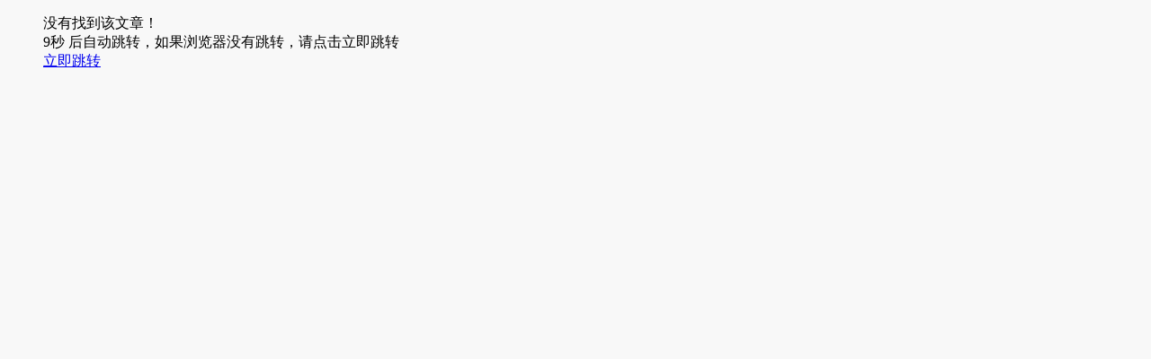

--- FILE ---
content_type: text/html; charset=UTF-8
request_url: http://www.panan.cn/article/article_2598.html
body_size: 935
content:
<!DOCTYPE html PUBLIC "-//W3C//DTD XHTML 1.0 Transitional//EN" "http://www.w3.org/TR/xhtml1/DTD/xhtml1-transitional.dtd">
<html xmlns="http://www.w3.org/1999/xhtml">
<head>
<meta http-equiv="Content-Type" content="text/html;charset=utf-8" />
<title>提示信息 - 磐安人才网【磐安唯一的官方人才网】panan.cn - Powered by PHPYun.</title>
<META content="" name="Keywords">
<META content="" name="Description">
<link href="http://www.panan.cn/app/template/member/public/style/msg.css?v=4213" rel="stylesheet" type="text/css"/>
<script src="http://www.panan.cn/js/jquery-1.8.0.min.js?v=4213" language="javascript"></script>

<SCRIPT>
function TimeOut(i){
	if(i>1){
		i=i-1;
		$("#times").html(i);
		setTimeout("TimeOut("+i+");",1000);
	}else{
		window.location.href='http://www.panan.cn/article/';
	}
} 
</SCRIPT>
</head>
<body onLoad="TimeOut('5')" class="" style="background:#f8f8f8">
 
<div class="clear"></div> 

<div class="w660">
  <div class="err_w500">
 
    <dl class="err_box">
     
      <dd>
        <div class="err_con">
          <div class="err_h">没有找到该文章！</div>
          <div class="err_p"><span class="err_none"><span class="err_none_s"><span id="times">9</span>秒</span> 后自动跳转，如果浏览器没有跳转，请点击立即跳转</span> </div>
          <div class="err_b"><a href="http://www.panan.cn/article/" class="err_b_a">立即跳转</a></div>
        </div>
      </dd>
    </dl>
  </div>
  <div class="clear"></div>
</div>
 


<style>
.body_box{ background:none;}
.sidebar{ display:none;}
</style>